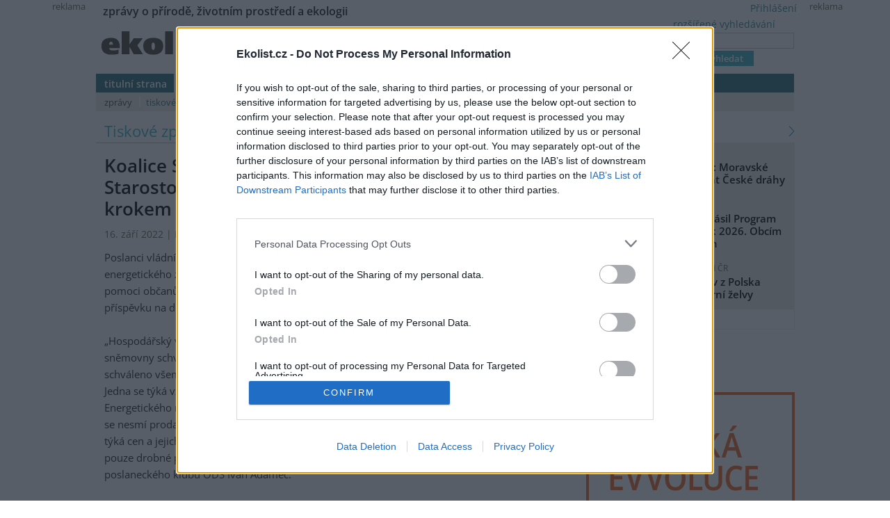

--- FILE ---
content_type: text/html; charset=utf-8
request_url: https://ekolist.cz/cz/zpravodajstvi/tiskove-zpravy/koalice-spolu-a-pirati-a-starostove-zastropovani-cen-energii-je-dalsim-krokem-ke-komplexni-pomoci-obcanum
body_size: 14329
content:
<!DOCTYPE html>
<html lang="cs">
<head>
  <meta http-equiv="Content-Type" content="text/html; charset=utf-8">
  
  
  <meta name="google-site-verification" content="NrDGzFlIhm7X1WhHkUx7DiKtaYWhD8S-U945mnSFz1g">

<!-- 
  detect: desktop
  agent:  Mozilla/5.0 (Macintosh; Intel Mac OS X 10_15_7) AppleWebKit/537.36 (KHTML, like Gecko) Chrome/131.0.0.0 Safari/537.36; ClaudeBot/1.0; +claudebot@anthropic.com)
  el_xid1: a147e453ae352fe9aa3f021192d4df51
-->

  <link rel="shortcut icon" href="/favicon.ico" type="image/x-icon">
  <link rel="icon" href="/ikonky/ekolist-apple-touch-icon.png">
  <link rel="apple-touch-icon" href="/ikonky/ekolist-apple-touch-icon.png">
  <meta name="twitter:card" content="summary_large_image" />

  <link rel="image_src" href="https://ekolist.cz/ikonky/vlastni/logo_ekolist.png" >
  <meta name="image" content="https://ekolist.cz/ikonky/vlastni/logo_ekolist.png" >
  <meta property="og:image" content="https://ekolist.cz/ikonky/vlastni/logo_ekolist.png" >
  <meta name="twitter:image" content="https://ekolist.cz/ikonky/vlastni/logo_ekolist.png" >

  <meta property="og:url" content="https://ekolist.cz/cz/zpravodajstvi/tiskove-zpravy/koalice-spolu-a-pirati-a-starostove-zastropovani-cen-energii-je-dalsim-krokem-ke-komplexni-pomoci-obcanum" >
  <meta property="og:title" content="Koalice SPOLU a Piráti a Starostové: Zastropování cen energií je dalším krokem ke komplexní pomoci občanům - Ekolist.cz" >
  <meta property="og:description" content="Poslanci vládní koalice se před začátkem dnešního jednání vyjádřili k vládnímu návrhu novely energetického zákona k zastropování cen energií. Jde o další ze sady opatření, která mají za cíl pomoci občanům překonat současnou náročnou situaci, stejně jako dřívější pomoc ve formě příspěvku na dítě ve výši 5 tisíc korun či navýšení příspěvku na bydlení." >
  <meta property="og:locale" content="cs_CZ" >
  <meta property="og:site_name" content="Ekolist.cz" >
  <meta property="og:type" content="article" />

  <meta property='article:author' content='https://ekolist.cz/cz/ekolist/o-nas' />
  <meta property='article:publisher' content='https://ekolist.cz/cz/ekolist/o-nas' />
  <meta property="article:published_time" content="2022-09-16T00:00:00+02:00">
  <meta property="article:modified_time" content="2022-09-20T08:07:42+02:00">

  
  <meta name="title" content="Koalice SPOLU a Piráti a Starostové: Zastropování cen energií je dalším krokem ke komplexní pomoci občanům - Ekolist.cz" >
  <meta name="author" content="Ekolist.cz">
  <meta name="news_keywords" content="ČR, Zpravodajství, Energetika, Lidstvo, Politici a ŽP, Koalice Spolu, Piráti a STAN, příroda, ekologie, klima, biodiverzita, energetika, krajina, doprava, tisková zpráva">
  <meta name="description" content="Poslanci vládní koalice se před začátkem dnešního jednání vyjádřili k vládnímu návrhu novely energetického zákona k zastropování cen energií. Jde o další ze sady opatření, která mají za cíl pomoci občanům překonat současnou náročnou situaci, stejně jako dřívější pomoc ve formě příspěvku na dítě ve výši 5 tisíc korun či navýšení příspěvku na bydlení.">
  <meta name="keywords" content="ČR, Zpravodajství, Energetika, Lidstvo, Politici a ŽP, Koalice Spolu, Piráti a STAN, příroda, ekologie, klima, biodiverzita, energetika, krajina, doprava, tisková zpráva">

  <link rel="canonical" href="https://ekolist.cz/cz/zpravodajstvi/tiskove-zpravy/koalice-spolu-a-pirati-a-starostove-zastropovani-cen-energii-je-dalsim-krokem-ke-komplexni-pomoci-obcanum" />
  <link href="https://ekolist.cz/rss2/" rel="alternate" type="application/rss+xml" title="Ekolist.cz">


  <title>Koalice SPOLU a Piráti a Starostové: Zastropování cen energií je dalším krokem ke komplexní pomoci občanům - Ekolist.cz</title>
  
  
  
<!--AA-Generated-HEAD start-->
<link rel=stylesheet href="/css/ekolist.css?v=7"  >
<link rel=stylesheet href="/css/OpenSans-400-600-latin-ext.css"  >
<link rel=stylesheet href="/css/print.css" media="print" >
<link rel=stylesheet href="/css/lytebox.css"  >
<script src="/aaa/javascript/aajslib-legacy.min.js?v=24"></script>
<script async src="https://www.googletagmanager.com/gtag/js?id=G-4ELE66DCYS"></script>
    <script>
      window.dataLayer = window.dataLayer || [];
      function gtag(){dataLayer.push(arguments);}
      // AA-Generated-GACONSENT - no consent
      gtag('js', new Date());
      gtag('config', 'G-4ELE66DCYS');
    </script>
<script src="/js/lytebox.js"></script>
<!--/AA-Generated-HEAD end-->

  
  
  
  
    

  
  <!--[if lt IE 8]>
	<link rel="stylesheet" type="text/css" href="/css/ie.css">
  <![endif]-->
  <!--[if lt IE 7]>
	<link rel="stylesheet" type="text/css" href="/css/ie6.css" >
  <![endif]-->

<!-- InMobi Choice. Consent Manager Tag v3.0 (for TCF 2.2) -->
<script type="text/javascript" async=true>
(function() {
  var host = 'ekolist.cz';
  var element = document.createElement('script');
  var firstScript = document.getElementsByTagName('script')[0];
  var url = 'https://cmp.inmobi.com'
    .concat('/choice/', 'hepv7Q8KKm_cZ', '/', host, '/choice.js?tag_version=V3');
  var uspTries = 0;
  var uspTriesLimit = 3;
  element.async = true;
  element.type = 'text/javascript';
  element.src = url;

  firstScript.parentNode.insertBefore(element, firstScript);

  function makeStub() {
    var TCF_LOCATOR_NAME = '__tcfapiLocator';
    var queue = [];
    var win = window;
    var cmpFrame;

    function addFrame() {
      var doc = win.document;
      var otherCMP = !!(win.frames[TCF_LOCATOR_NAME]);

      if (!otherCMP) {
        if (doc.body) {
          var iframe = doc.createElement('iframe');

          iframe.style.cssText = 'display:none';
          iframe.name = TCF_LOCATOR_NAME;
          doc.body.appendChild(iframe);
        } else {
          setTimeout(addFrame, 5);
        }
      }
      return !otherCMP;
    }

    function tcfAPIHandler() {
      var gdprApplies;
      var args = arguments;

      if (!args.length) {
        return queue;
      } else if (args[0] === 'setGdprApplies') {
        if (
          args.length > 3 &&
          args[2] === 2 &&
          typeof args[3] === 'boolean'
        ) {
          gdprApplies = args[3];
          if (typeof args[2] === 'function') {
            args[2]('set', true);
          }
        }
      } else if (args[0] === 'ping') {
        var retr = {
          gdprApplies: gdprApplies,
          cmpLoaded: false,
          cmpStatus: 'stub'
        };

        if (typeof args[2] === 'function') {
          args[2](retr);
        }
      } else {
        if(args[0] === 'init' && typeof args[3] === 'object') {
          args[3] = Object.assign(args[3], { tag_version: 'V3' });
        }
        queue.push(args);
      }
    }

    function postMessageEventHandler(event) {
      var msgIsString = typeof event.data === 'string';
      var json = {};

      try {
        if (msgIsString) {
          json = JSON.parse(event.data);
        } else {
          json = event.data;
        }
      } catch (ignore) {}

      var payload = json.__tcfapiCall;

      if (payload) {
        window.__tcfapi(
          payload.command,
          payload.version,
          function(retValue, success) {
            var returnMsg = {
              __tcfapiReturn: {
                returnValue: retValue,
                success: success,
                callId: payload.callId
              }
            };
            if (msgIsString) {
              returnMsg = JSON.stringify(returnMsg);
            }
            if (event && event.source && event.source.postMessage) {
              event.source.postMessage(returnMsg, '*');
            }
          },
          payload.parameter
        );
      }
    }

    while (win) {
      try {
        if (win.frames[TCF_LOCATOR_NAME]) {
          cmpFrame = win;
          break;
        }
      } catch (ignore) {}

      if (win === window.top) {
        break;
      }
      win = win.parent;
    }
    if (!cmpFrame) {
      addFrame();
      win.__tcfapi = tcfAPIHandler;
      win.addEventListener('message', postMessageEventHandler, false);
    }
  };

  makeStub();

  function makeGppStub() {
    const CMP_ID = 10;
    const SUPPORTED_APIS = [
      '2:tcfeuv2',
      '6:uspv1',
      '7:usnatv1',
      '8:usca',
      '9:usvav1',
      '10:uscov1',
      '11:usutv1',
      '12:usctv1'
    ];

    window.__gpp_addFrame = function (n) {
      if (!window.frames[n]) {
        if (document.body) {
          var i = document.createElement("iframe");
          i.style.cssText = "display:none";
          i.name = n;
          document.body.appendChild(i);
        } else {
          window.setTimeout(window.__gpp_addFrame, 10, n);
        }
      }
    };
    window.__gpp_stub = function () {
      var b = arguments;
      __gpp.queue = __gpp.queue || [];
      __gpp.events = __gpp.events || [];

      if (!b.length || (b.length == 1 && b[0] == "queue")) {
        return __gpp.queue;
      }

      if (b.length == 1 && b[0] == "events") {
        return __gpp.events;
      }

      var cmd = b[0];
      var clb = b.length > 1 ? b[1] : null;
      var par = b.length > 2 ? b[2] : null;
      if (cmd === "ping") {
        clb(
          {
            gppVersion: "1.1", // must be “Version.Subversion”, current: “1.1”
            cmpStatus: "stub", // possible values: stub, loading, loaded, error
            cmpDisplayStatus: "hidden", // possible values: hidden, visible, disabled
            signalStatus: "not ready", // possible values: not ready, ready
            supportedAPIs: SUPPORTED_APIS, // list of supported APIs
            cmpId: CMP_ID, // IAB assigned CMP ID, may be 0 during stub/loading
            sectionList: [],
            applicableSections: [-1],
            gppString: "",
            parsedSections: {},
          },
          true
        );
      } else if (cmd === "addEventListener") {
        if (!("lastId" in __gpp)) {
          __gpp.lastId = 0;
        }
        __gpp.lastId++;
        var lnr = __gpp.lastId;
        __gpp.events.push({
          id: lnr,
          callback: clb,
          parameter: par,
        });
        clb(
          {
            eventName: "listenerRegistered",
            listenerId: lnr, // Registered ID of the listener
            data: true, // positive signal
            pingData: {
              gppVersion: "1.1", // must be “Version.Subversion”, current: “1.1”
              cmpStatus: "stub", // possible values: stub, loading, loaded, error
              cmpDisplayStatus: "hidden", // possible values: hidden, visible, disabled
              signalStatus: "not ready", // possible values: not ready, ready
              supportedAPIs: SUPPORTED_APIS, // list of supported APIs
              cmpId: CMP_ID, // list of supported APIs
              sectionList: [],
              applicableSections: [-1],
              gppString: "",
              parsedSections: {},
            },
          },
          true
        );
      } else if (cmd === "removeEventListener") {
        var success = false;
        for (var i = 0; i < __gpp.events.length; i++) {
          if (__gpp.events[i].id == par) {
            __gpp.events.splice(i, 1);
            success = true;
            break;
          }
        }
        clb(
          {
            eventName: "listenerRemoved",
            listenerId: par, // Registered ID of the listener
            data: success, // status info
            pingData: {
              gppVersion: "1.1", // must be “Version.Subversion”, current: “1.1”
              cmpStatus: "stub", // possible values: stub, loading, loaded, error
              cmpDisplayStatus: "hidden", // possible values: hidden, visible, disabled
              signalStatus: "not ready", // possible values: not ready, ready
              supportedAPIs: SUPPORTED_APIS, // list of supported APIs
              cmpId: CMP_ID, // CMP ID
              sectionList: [],
              applicableSections: [-1],
              gppString: "",
              parsedSections: {},
            },
          },
          true
        );
      } else if (cmd === "hasSection") {
        clb(false, true);
      } else if (cmd === "getSection" || cmd === "getField") {
        clb(null, true);
      }
      //queue all other commands
      else {
        __gpp.queue.push([].slice.apply(b));
      }
    };
    window.__gpp_msghandler = function (event) {
      var msgIsString = typeof event.data === "string";
      try {
        var json = msgIsString ? JSON.parse(event.data) : event.data;
      } catch (e) {
        var json = null;
      }
      if (typeof json === "object" && json !== null && "__gppCall" in json) {
        var i = json.__gppCall;
        window.__gpp(
          i.command,
          function (retValue, success) {
            var returnMsg = {
              __gppReturn: {
                returnValue: retValue,
                success: success,
                callId: i.callId,
              },
            };
            event.source.postMessage(msgIsString ? JSON.stringify(returnMsg) : returnMsg, "*");
          },
          "parameter" in i ? i.parameter : null,
          "version" in i ? i.version : "1.1"
        );
      }
    };
    if (!("__gpp" in window) || typeof window.__gpp !== "function") {
      window.__gpp = window.__gpp_stub;
      window.addEventListener("message", window.__gpp_msghandler, false);
      window.__gpp_addFrame("__gppLocator");
    }
  };

  makeGppStub();

  var uspStubFunction = function() {
    var arg = arguments;
    if (typeof window.__uspapi !== uspStubFunction) {
      setTimeout(function() {
        if (typeof window.__uspapi !== 'undefined') {
          window.__uspapi.apply(window.__uspapi, arg);
        }
      }, 500);
    }
  };

  var checkIfUspIsReady = function() {
    uspTries++;
    if (window.__uspapi === uspStubFunction && uspTries < uspTriesLimit) {
      console.warn('USP is not accessible');
    } else {
      clearInterval(uspInterval);
    }
  };

  if (typeof window.__uspapi === 'undefined') {
    window.__uspapi = uspStubFunction;
    var uspInterval = setInterval(checkIfUspIsReady, 6000);
  }
})();
</script>
<!-- End InMobi Choice. Consent Manager Tag v3.0 (for TCF 2.2) -->







  




<script type="application/ld+json">

[{
  "@context":"http://schema.org",
  "@type":"NewsArticle",
  "url":"https://ekolist.cz/cz/zpravodajstvi/tiskove-zpravy/koalice-spolu-a-pirati-a-starostove-zastropovani-cen-energii-je-dalsim-krokem-ke-komplexni-pomoci-obcanum",
  "headline":"Koalice SPOLU a Piráti a Starostové: Zastropování cen energií je dalším krokem ke komplexní pomoci občanům",
  "description":"Poslanci vládní koalice se před začátkem dnešního jednání vyjádřili k vládnímu návrhu novely energetického zákona k zastropování cen energií. Jde o další ze sady opatření, která mají za cíl pomoci občanům překonat současnou náročnou situaci, stejně jako dřívější pomoc ve formě příspěvku na dítě ve výši 5 tisíc korun či navýšení příspěvku na bydlení.",
  "datePublished":"2022-09-16T00:00:00+02:00",
  "dateModified":"2022-09-20T08:07:42+02:00",
  "mainEntityOfPage":
  {
    "@type":"WebPage",
    "@id":"https://ekolist.cz/cz/zpravodajstvi/tiskove-zpravy/koalice-spolu-a-pirati-a-starostove-zastropovani-cen-energii-je-dalsim-krokem-ke-komplexni-pomoci-obcanum"
  },
 
 
 

  "publisher":
  {
      "@type": "NewsMediaOrganization",
      "name": "ekolist.cz",
      "url": "https://ekolist.cz/",
      "logo": {
          "@type": "ImageObject",
          "name": "Ekolist.cz",
          "url": "https://ekolist.cz/ikonky/vlastni/logo_ekolist.png"
      },
      "sameAs": ["https://cs-cz.facebook.com/ekolist.cz", "https://twitter.com/ekolist_cz"]
  },
 
  "isFamilyFriendly":true
},
{
  "@context": "https://schema.org/",
  "@type": "BreadcrumbList",
  "itemListElement": [
  {
    "@type": "ListItem",
    "position": 1,
    "name": "ekolist.cz",
    "item": "https://ekolist.cz/"  
  }

  ,{
    "@type": "ListItem",
    "position": 2,
    "name": "zpravodajství",
    "item": "https://ekolist.czhttps://ekolist.cz/cz/zpravodajstvi"  
  }


  ,{
    "@type": "ListItem",
    "position": 3,
    "name": "tiskové zprávy",
    "item": "https://ekolist.cz/cz/zpravodajstvi/tiskove-zpravy"  
  }

  ,{
    "@type": "ListItem",
    "position": 4,
    "name": "Koalice SPOLU a Piráti a Starostové: Zastropování cen energií je dalším krokem ke komplexní pomoci občanům",
    "item": "https://ekolist.cz/cz/zpravodajstvi/tiskove-zpravy/koalice-spolu-a-pirati-a-starostove-zastropovani-cen-energii-je-dalsim-krokem-ke-komplexni-pomoci-obcanum"  
  }
  ]
}]

</script>
  
</head>

<body id="zpravodajstvi">


 <script>
   window['gtag_enable_tcf_support'] = true
 </script>


  
  
  <div id="http-adresa">https://ekolist.cz/cz/zpravodajstvi/tiskove-zpravy/koalice-spolu-a-pirati-a-starostove-zastropovani-cen-energii-je-dalsim-krokem-ke-komplexni-pomoci-obcanum</div>
<div id="layout" class="textem">


  
<!--
xid: cab0c8b2fad299d63987c2ee5b3a9919  
xflag:   
xcat:   
xctg: {xctg}  
xpage:   
xseo: koalice-spolu-a-pirati-a-starostove-zastropovani-cen-energii-je-dalsim-krokem-ke-komplexni-pomoci-obcanum  
xid:1: a147e453ae352fe9aa3f021192d4df51  
xid:2: 9c42e04432e5b6255ca252f6b66f7de3  
go: /cz/zpravodajstvi/tiskove-zpravy/koalice-spolu-a-pirati-a-starostove-zastropovani-cen-energii-je-dalsim-krokem-ke-komplexni-pomoci-obcanum
-->
  
  
<!-- skyscaper lavy+pravy -->

  
    <!--box 2283141-->
 
  
       <div class="fix" style="width: 300px;"><div id="skyscraper"><small>reklama</small><!-- Náš seznamí banner   -->
<div class="fix NoSeznamBranding">
<div id="seznam_112825-p" data-szn-ssp-ad='{"zoneId": 112825, "width": 160, "height": 600}'>  
</div></div>
</div></div>
  

<!--/box -->
<!--box 2412946-->
 
  
       <div class="fix"><div id="skyscraper-left"><small>reklama</small><!-- Náš seznamí banner    --> 
<div class="fix NoSeznamBranding">
<div id="seznam_112825" data-szn-ssp-ad='{"zoneId": 112825, "width": 160, "height": 600}'></div></div></div></div>
  

<!--/box -->

  



<!-- reklama -->

  
    <script src="/aaa/jsview.php3?vid=3511&cmd[3511]=x-3511-1eb1b0ee1871326e41e394be692af10c-fb1e1cb704c1af5940765449875e23d0&set[3511]=random-1&nocache=1"></script>
  

  
<div class="hlavicka">
  <div id="moto">zprávy o přírodě, životním prostředí a ekologii</div>
  <div id="logo"><a href="/"><img src="/img/ekolist-zpravodajstvi.gif" alt="ekolist.cz"></a> <div class="drobeckova"> / <a href="https://ekolist.cz/cz/zpravodajstvi">zpravodajství</a><span  id="sid2238917"></span>  / <a href="https://ekolist.cz/cz/zpravodajstvi/tiskove-zpravy">tiskové zprávy</a><span  id="sid2238925"></span>&nbsp;</div></div>
  <div id="vyhledavani">

    <form action="/cz/ekolist/vyhledane" id="cse-search-box" name="hledani" accept-charset="utf-8">
      <a href="/cz/ekolist/rozsirene-vyhledavani">rozšířené vyhledávání</a><br>
      <input type="text"   name="q"   placeholder="..." value="" class="search"><br>
      <input type="submit" name="sa"  value="vyhledat" class="button">
      <input type="hidden" name="cx"  value="016670980934038013201:hge7l9wp-j4" />
      <input type="hidden" name="cof" value="FORID:11" /> 
      <input type="hidden" name="ie"  value="utf-8" />
    </form>

  </div>
  <div id="prihlaseni">
<a class="togglelink" id="toggle_link_6Ul3as" href="#" onclick="AA_HtmlToggle('toggle_link_6Ul3as', 'Přihlášení', 'toggle_1_6Ul3as', 'x', 'toggle_2_6Ul3as'); return false;">Přihlášení</a>
<div class="toggleclass" id="toggle_1_6Ul3as"></div>
<div class="toggleclass" id="toggle_2_6Ul3as" style="display:none;"><div id="logindiv">
    <form class="loginform" action="/cz/zpravodajstvi/tiskove-zpravy/koalice-spolu-a-pirati-a-starostove-zastropovani-cen-energii-je-dalsim-krokem-ke-komplexni-pomoci-obcanum" method="post">
      <fieldset>
        <legend>Přihlášení</legend>
          
            
            <div><label>Uživatelský e-mail</label> <input type="text" size="20" maxlength="100" name="username" class="username" autocomplete="username"></div>
            <div><label>Heslo</label> <input type="password" size="20" maxlength="100" name="password" class="password" autocomplete="current-password"></div>
        <div align="center"><input type="hidden" value="/cz/zpravodajstvi/tiskove-zpravy/koalice-spolu-a-pirati-a-starostove-zastropovani-cen-energii-je-dalsim-krokem-ke-komplexni-pomoci-obcanum?err=1" name="err_url" > 
      <input type="submit" value="Přihlásit se"></div> 
      </fieldset> 
      <p>
         Zapomněli jste heslo? <a href="/cz/ekolist/zmena-hesla">Změňte si je</a>.<br>
         Přihlásit se mohou jen ti, kteří se již <a href="/cz/ekolist/registrace">zaregistrovali</a>.
      </p>
    </form>
  </div></div>

  </div>
  <div id="menu">
    <ul>
      <li><a href="/" class="prvy">titulní strana</a></li>
      <li><a href="/cz/zpravodajstvi/zpravy" class=" aktivni">zpravodajství</a></li>
      <li><a href="/cz/publicistika" class=" no-bg">publicistika</a></li>
      <li><a href="/cz/zelena-domacnost/rady-a-navody" class="">zelená domácnost</a> </li>
      <li><a href="/cz/kultura" class="">kultura</a></li>
      <li><a href="/cz/kalendar-akci" class="">kalendář akcí</a></li>
      <li><a href="/cz/fotobanka" class="">fotobanka</a></li>
      
      <li><a href="/cz/partnerska-sekce" class="">partnerská sekce</a></li>

      <li class="koncovy">&nbsp;</li>
      </ul>
      <ul id="submenu">
                <!-- 3146 --><li><a href="https://ekolist.cz/cz/zpravodajstvi/zpravy" class="prvy">zprávy</a></li>
<li><a href="https://ekolist.cz/cz/zpravodajstvi/tiskove-zpravy" class="aktivni">tiskové zprávy</a></li>
<li><a href="https://ekolist.cz/cz/zpravodajstvi/co-pisi-jini" class="">co píší jiní</a></li>
<li><a href="https://ekolist.cz/cz/zpravodajstvi/specialy" class="">speciály</a></li>
<!-- /3146, 0.0022079944610596, 26-01-18 09:54:49 -->
        <li class="koncovy">&nbsp;</li>
      </ul>
    </div>
  </div>
  
 <!--konec hlavičky a menu-->   <table cellpadding="0" cellspacing="0" id="main" summary="layout" class="layout-2-sloupce">
    <tr>
      <td id="prvni-sloupec">
        <div class="fulltext tiskova-zprava">
          <h2 class="box-title">Tiskové zprávy</h2>
          <h1>Koalice Spolu, Piráti a STAN: Koalice SPOLU a Piráti a Starostové: Zastropování cen energií je dalším krokem ke komplexní pomoci občanům</h1>
          <div class="date-autor-zdroj">16. září 2022 | Koalice Spolu, Piráti a STAN</a></div>

          <div class="text">
           
          Poslanci vládní koalice se před začátkem dnešního jednání vyjádřili k vládnímu návrhu novely energetického zákona k zastropování cen energií. Jde o další ze sady opatření, která mají za cíl pomoci občanům překonat současnou náročnou situaci, stejně jako dřívější pomoc ve formě příspěvku na dítě ve výši 5 tisíc korun či navýšení příspěvku na bydlení.<br />
<br />
„Hospodářský výbor včera na své 15. schůzi přijal doporučující usnesení pro plénum Poslanecké sněmovny schválit návrh zákona v předloženém znění s tím, že toto hlasování bylo jednomyslně schváleno všemi přítomnými členy hospodářského výboru. Návrh zákona má dvě zásadní části. Jedna se týká vztahu výrobce, dodavatele a příjemce energie. Řeší také pozici a kompetence Energetického regulačního úřadu, sankce a kompenzace. Důležité také je, že stát může nařídit, že se nesmí prodat energie třetí osobě. Druhá část představuje rámec pro vládní nařízení, který se týká cen a jejich zastropování. Předložený materiál byl velmi kvalitní a hospodářský výbor měl pouze drobné připomínky,“ říká předseda hospodářského výboru a místopředseda poslaneckého klubu ODS Ivan Adamec.<br />
<br />
„Chtěl bych velmi ocenit včerejší jednání hospodářského výboru, kde všichni poslanci – koaliční i opoziční – hlasovali pro tuto novelu zákona. Věřím, že toto konstruktivní jednání bez světel kamer bude pokračovat i na dnešním jednání Poslanecké sněmovny. A že se to opět nezvrhne v populistickou debatu, kterou často část opozice předvádí. Dávat peníze na energetická opatření je totiž jedna věc. Ale energetické úspory může udělat každý z nás – domácnosti i veřejný sektor. Musíme také zjednodušit administrativu při povolování např. fotovoltaických elektráren. To jsou opatření, která můžeme udělat bez velkých finančních nákladů a investic a můžeme je udělat hned,“ řekl místopředseda poslaneckého klubu TOP 09 Michal Kučera.<br />
<br />
„Opatření, jakým je zastropování cen energií či úsporný tarif, elegantně doplní také pomoc ze strany ministerstva práce a sociálních věcí, které vede náš lidovecký ministr Marian Jurečka. Nejviditelnější pomocí je jednorázový příspěvek 5 tisíc korun na dítě, který už ministerstvo vyplatilo, nebo aktuálně vyplácí, více než milionu dětí. Další sociální systémovou oporou je příspěvek na bydlení, který pomůže s vysokými náklady. V říjnu nás navíc čeká jeho navýšení. Pokud vláda příští týden tento návrh schválí, pak by se od 1. října zvýšil tento příspěvek pro nejohroženější domácnosti, jako jsou domácnosti seniorů s nízkými příjmy nebo například samoživitelky, a to až o 4 500 korun měsíčně. Společně s tím se rozšíří i okruh domácností, které na příspěvek budou mít nárok,“ uvedl předseda poslaneckého klubu KDU-ČSL Marek Výborný.<br />
<br />
„Sněmovna dnes projednává novelu zákona, která umožňuje stropování cen. Novela energetického zákona je rámcem pro vládu, aby mohla upravovat cenu energií a zajistit dostatek energií pro veřejný sektor, jako jsou nemocnice nebo například školy. Tento zákon v hospodářském výboru podpořili všichni poslanci, a to včetně opozičních poslanců SPD a ANO. Regulace bude možná od 1. ledna. Věřím, že diskuse na plénu bude konstruktivní a společnými silami schválíme nástroj pro pomoc českým občanům,“ uvedl člen hospodářského výboru a poslanec za hnutí STAN Ondřej Lochman.<br />
<br />
Jakub Michálek, předseda poslaneckého klubu Pirátů uvedl: „Mimořádná daň by měla umožnit získat zdroje na pomoc domácnostem tak, aby tato pomoc nebyla jen na dluh. Jsme zodpovědná vláda, z tohoto důvodu chceme zavést dočasnou daň z mimořádných zisků od firem podnikajících v energetice, rafinerií nebo bank. Předpokládám, že se bavíme o výnosu v řádu vyšších desítek miliard korun, záleží na jednotlivých variantách.“
          </div>

          <div class="paticka-clanku">
           <!-- 3187 -->          <div class="mt-2 mb-2 flex f-bottom lista-autor">

              <div class="autor always-flex f-bottom"><!-- --></div>
              <div class="tisk-poslat">
                <a href="javascript:void(0);" onclick="window.print();" class="tisk">tisknout</a> 
                <a href="mailto:?subject=Upozorneni%20na%20clanek%20z%20Ekolist.cz&body=%0A%0Ahttps%3A%2F%2Fekolist.cz%2Fcz%2Fzpravodajstvi%2Ftiskove-zpravy%2Fkoalice-spolu-a-pirati-a-starostove-zastropovani-cen-energii-je-dalsim-krokem-ke-komplexni-pomoci-obcanum" class="poslat">poslat</a>
              </div>
              <div class="tisk-poslat">
                <a href="https://www.facebook.com/sharer/sharer.php?u=https://ekolist.cz/cz/zpravodajstvi/tiskove-zpravy/koalice-spolu-a-pirati-a-starostove-zastropovani-cen-energii-je-dalsim-krokem-ke-komplexni-pomoci-obcanum" target="_blank" class="fb" title="Sdílet na Facebooku"></a>


              </div>

              <div class="no-print">
                <a href="https://twitter.com/intent/tweet?text=Ekolist.cz&url=https://ekolist.cz/cz/zpravodajstvi/tiskove-zpravy/koalice-spolu-a-pirati-a-starostove-zastropovani-cen-energii-je-dalsim-krokem-ke-komplexni-pomoci-obcanum" target="_blank" class="twitter" title="Sdílet na Twitteru"></a>


              </div>
            
          </div>


<!-- /3187, 0.0034639835357666, 26-01-18 09:54:49 -->  

           

           <div class="souvisi">
           <div class="levy-boxik">
              <div id="kategorie"><h5>Tento článek patří do kategorie |</h5>
                <div><a href="https://ekolist.cz/cz/zpravodajstvi/tiskove-zpravy?kategorie=Energetika">Energetika</a>, <a href="https://ekolist.cz/cz/zpravodajstvi/tiskove-zpravy?kategorie=Lidstvo">Lidstvo</a>, <a href="https://ekolist.cz/cz/zpravodajstvi/tiskove-zpravy?kategorie=Politici a ŽP">Politici a ŽP</a>
</div>
                <div><a href="https://ekolist.cz/cz/zpravodajstvi/tiskove-zpravy?region=ČR">Česká republika</a></div>
              </div>
            </div>
          </div>
          </div>

           <!-- 3188 -->

            <div id="diskuse" class="mt-2">

             <h2>Online diskuse</h2>
               <div class="poznamka pb-1 mb-1 bo-b">Redakce Ekolistu vítá čtenářské názory, komentáře a postřehy. Tím, že zde publikujete svůj příspěvek, se ale zároveň zavazujete dodržovat <a href="/cz/ekolist/pravidla-diskuse">pravidla diskuse</a>. V případě porušení si redakce vyhrazuje právo smazat diskusní příspěvěk
               </div>
  
              <!-- 3519 -->
  <div id="logindiv">
    <form class="loginform" action="/cz/zpravodajstvi/tiskove-zpravy/koalice-spolu-a-pirati-a-starostove-zastropovani-cen-energii-je-dalsim-krokem-ke-komplexni-pomoci-obcanum" method="post" style="max-width: 360px; text-align:center">
      <fieldset class="center">
        <legend>Do diskuze se můžete zapojit po přihlášení</legend>
          <div>
            
            <div><label>Uživatelský e-mail</label> <input type="text" size="20" maxlength="100" name="username" class="username" autocomplete="username"></div>
            <div><label>Heslo</label> <input type="password" size="20" maxlength="100" name="password" class="password" autocomplete="current-password"></div>
        </div>
        <input type="hidden" value="/cz/zpravodajstvi/tiskove-zpravy/koalice-spolu-a-pirati-a-starostove-zastropovani-cen-energii-je-dalsim-krokem-ke-komplexni-pomoci-obcanum?err=1" name="err_url"> 
        <input type="submit" value="Přihlásit se" class="mt-1"> 
      </fieldset> 

      <p class="sz-s">
         <em>Zapomněli jste heslo? <a href="/cz/ekolist/zmena-hesla">Změňte si je</a>.<br>
         Přihlásit se mohou jen ti, kteří se již <a href="/cz/ekolist/registrace">zaregistrovali</a>.</em>
      </p>
    </form>
  </div>


<!-- /3519, 0.0004429817199707, 26-01-18 09:54:49 -->

              
              

          </div><!-- /3188, 0.0061120986938477, 26-01-18 09:54:49 -->  

        </div>
      </td>
      <td id="treti-sloupec">
        <div class="zarovnani">
          <!--box-->
          <div class="box">
            <!--box 2240759-->
 
      <div class="box">
        <h2 class="box-title"><a href="https://ekolist.cz/cz/zpravodajstvi/tiskove-zpravy">tiskové zprávy</a></h2>

        <div class="box-content">
    <!-- 3153 --><div class="item">
<div class="date-autor-zdroj">16. ledna 2026 | <a href="http://www.ceskedrahy.cz" target=_blank class=zdrojmaly>České dráhy</a></div> 
<h3><a href="https://ekolist.cz/cz/zpravodajstvi/tiskove-zpravy/potvrzeno-moravske-rychliky-budou-zajistovat-ceske-drahy">České dráhy: Potvrzeno: Moravské rychlíky budou zajišťovat České dráhy</a></h3>
</div>
<div class="item">
<div class="date-autor-zdroj">16. ledna 2026 | <a href="http://www.kraj-lbc.cz" target=_blank class=zdrojmaly>Liberecký kraj</a></div> 
<h3><a href="https://ekolist.cz/cz/zpravodajstvi/tiskove-zpravy/kraj-vyhlasil-program-obnovy-venkova-pro-rok-2026.obcim-rozdeli-30-milionu-korun">Liberecký kraj: Kraj vyhlásil Program obnovy venkova pro rok 2026. Obcím rozdělí 30 milionů korun</a></h3>
</div>
<div class="item">
<div class="date-autor-zdroj">16. ledna 2026 | <a href="http://www.avcr.cz" target=_blank class=zdrojmaly>Akademie věd ČR</a></div> 
<h3><a href="https://ekolist.cz/cz/zpravodajstvi/tiskove-zpravy/objev-z-polska-meni-pohled-na-tretihorni-zelvy">Akademie věd ČR: Objev z Polska mění pohled na třetihorní želvy</a></h3>
</div>
<!-- /3153, 0.40714001655579, 26-01-18 09:54:49 -->

  <div class="pridat"><a href="/cz/zpravodajstvi/tiskove-zpravy/pridat-tiskovou-zpravu">přidat tiskovou zprávu</a></div></div>
      </div>

<!--/box -->

          </div>
                    <!--reklama vpravo 1-->

  
    <!--box 2240532-->
 
  
      <div class="reklama"><small>reklama</small>
        <div class="reklama-box" id="reklama-rr"><!-- Kontextová reklama Sklik  -->

<div id="seznam_13628" data-szn-ssp-ad='{"zoneId": 13628, "width": 300, "height": 250}'></div>





       




 

<br>
<br>
<!-- reklama na prazskaevvoluce -->
<a href="https://prazskaevvoluce.cz/" target="_blank"><img alt="Pražská EVVOluce" src="https://ekolist.cz/inzerce/banner_prazskaevvoluce-480x480.png" height="300" width="300"></a> 


<br>
<br>





                 



</div>
      </div>
  

<!--/box -->

  

          <!--/reklama-->

          <div class="box">
            <!--box 2256872-->
 
      <div class="box">
        <h2 class="box-title"><a href="https://ekolist.cz/cz/zpravodajstvi/zpravy">zprávy  <small><a href="javascript:void(0)" onclick="$('zpr-no-sw').addClassName('aktivni'); $('zpr-ct-sw').removeClassName('aktivni'); $('zpr-nejnovejsi').show(); $('zpr-nejctenejsi').hide();" id="zpr-no-sw" class="aktivni">nejnovější­</a> <a href="javascript:void(0)" onclick="$('zpr-ct-sw').addClassName('aktivni'); $('zpr-no-sw').removeClassName('aktivni'); $('zpr-nejctenejsi').show(); $('zpr-nejnovejsi').hide();" id="zpr-ct-sw">nejčtenější</a></small></a></h2>

        <div class="box-content">                         <div id="zpr-nejnovejsi">            <div class="item">
              <h3><a href="https://ekolist.cz/cz/zpravodajstvi/zpravy/svaz-vinaru-oceni-pociny-pozitivne-ovlivnuji-prirodu-cenou-vinatura">Svaz vinařů ocení počiny pozitivně ovlivňující přírodu cenou Vinatura</a> </h3>
               <div class="date-autor-zdroj">17.1.2026 19:25</div>  
            </div>            <div class="item">
              <h3><a href="https://ekolist.cz/cz/zpravodajstvi/zpravy/evropska-unie-a-mercosur-po-25-letech-jednani-podepsaly-obchodni-dohodu">Evropská unie a Mercosur po 25 letech jednání podepsaly obchodní dohodu</a> </h3>
               <div class="date-autor-zdroj">17.1.2026 19:12</div> <div class="diskuse"> <a href="https://ekolist.cz/cz/zpravodajstvi/zpravy/evropska-unie-a-mercosur-po-25-letech-jednani-podepsaly-obchodni-dohodu#diskuse">Diskuse: 1</a></div> 
            </div>            <div class="item">
              <h3><a href="https://ekolist.cz/cz/zpravodajstvi/zpravy/zachranna-stanice-v-bartosovicich-loni-prijala-3173-zvirat-mezirocne-o-48-vice">Záchranná stanice v Bartošovicích loni přijala 3173 zvířat, meziročně o 48 více</a> </h3>
               <div class="date-autor-zdroj">17.1.2026 19:09</div>  
            </div></div>
                         <div id="zpr-nejctenejsi" style="display:none">            <div class="item">
              <h3><a href="https://ekolist.cz/cz/zpravodajstvi/zpravy/spolek-zverejnil-zabery-biti-krav-na-sesti-farmach-svs-je-proveri">Spolek zveřejnil záběry bití krav na šesti farmách, SVS je prověří</a> </h3>
               <div class="date-autor-zdroj">16.1.2026 19:05</div>  
            </div>            <div class="item">
              <h3><a href="https://ekolist.cz/cz/zpravodajstvi/zpravy/povodi-ohre-chce-na-chomutovsku-vratit-bilinu-do-koryta-vznikl-by-novy-revir">Povodí Ohře chce na Chomutovsku vrátit Bílinu do koryta, vznikl by nový revír</a> </h3>
               <div class="date-autor-zdroj">14.1.2026 10:09</div> <div class="diskuse"> <a href="https://ekolist.cz/cz/zpravodajstvi/zpravy/povodi-ohre-chce-na-chomutovsku-vratit-bilinu-do-koryta-vznikl-by-novy-revir#diskuse">Diskuse: 1</a></div> 
            </div>            <div class="item">
              <h3><a href="https://ekolist.cz/cz/zpravodajstvi/zpravy/hlinsko-planuje-novy-rybnik-ochranari-se-obavaji-o-biotop-blatenskeho-potoka">Hlinsko plánuje nový rybník, ochranáři se obávají o biotop Blatenského potoka</a> </h3>
               <div class="date-autor-zdroj">15.1.2026 11:14</div> <div class="diskuse"> <a href="https://ekolist.cz/cz/zpravodajstvi/zpravy/hlinsko-planuje-novy-rybnik-ochranari-se-obavaji-o-biotop-blatenskeho-potoka#diskuse">Diskuse: 21</a></div> 
            </div></div></div>
      </div>

<!--/box -->

          </div>
          <div class="box"><!-- POKYNY viz níže  -->




<div data-darujme-widget-token="mypx617lp1ubfvfs">&nbsp;</div>
<script type="text/javascript">
    +function(w, d, s, u, a, b) {
        w['DarujmeObject'] = u;
        w[u] = w[u] || function () { (w[u].q = w[u].q || []).push(arguments) };
        a = d.createElement(s); b = d.getElementsByTagName(s)[0];
        a.async = 1; a.src = "https:\/\/www.darujme.cz\/assets\/scripts\/widget.js";
        b.parentNode.insertBefore(a, b);
    }(window, document, 'script', 'Darujme');
    Darujme(1, "mypx617lp1ubfvfs", 'render', "https:\/\/www.darujme.cz\/widget?token=mypx617lp1ubfvfs", "300px");
</script>
</div> 
          <!--reklama vpravo 2-->
            
          <!--/reklama-->
        </div></td>
    </tr>
  </table>

  <!--paticka--> 
  <div id="paticka">

  

     <!--box 2240535-->
 
            <!-- ekolist nabidka (knihy, sluzby)-->
    <div id="ekolist-nabidka">
      <div class="box">
        <table border="0" cellspacing="0" cellpadding="0" class="box-tabulka" summary="nabidka knih">
          <tr>
            <!-- 3192 -->          <th style="white-space:nowrap;"><a href="https://ekolist.cz/cz/kultura/prehled-knih-a-filmu">Přehled knih a filmů</a> &nbsp; &nbsp;</th>                        <td>
              <img src="https://aa.ecn.cz/img_upload/e6ffb6c50bc1424ab10ecf09e063cd63/vlasin.png" height='100' alt='Obálka knihy' title='Obálka knihy' border='0' align='left' style='margin-right: 8px'><a href="https://ekolist.cz/cz/kultura/prehled-knih-a-filmu/mojmir-vlasin-dalsi-prihody-ochrance-prirody">Mojmír Vlašín: Další příhody ochránce přírody</a>
                <p><strong></strong></p>
            </td>
                        <td>
              <img src='/obalky/betonahlina.jpg' height='100' alt='Obálka knihy' title='Obálka knihy' border='0' align='left' style='margin-right: 8px'><a href="https://ekolist.cz/cz/kultura/prehled-knih-a-filmu/viktorie-hanisova-beton-a-hlina">Viktorie Hanišová: Beton a hlína</a>
                <p><strong><a href="https://www.kosmas.cz/knihy/285933/beton-a-hlina/&afil=1062" class="knihkupectvi" title="Koupí knihy přes tento odkaz podpoříte Ekolist.cz">Koupit na Kosmas.cz</a></strong></p>
            </td>
                        <td>
              <img src='/obalky/2011_socci.jpg' width='100' height='140' alt='Obálka knihy' title='Obálka knihy' border='0' align='left' style='margin-right: 8px'><a href="https://ekolist.cz/cz/kultura/prehled-knih-a-filmu/omar-el-karib-ostrov-socci">Omar el Karib: Ostrov Socci </a>
                <p><strong><a href="http://www.kosmas.cz/detail.asp?cislo=282966&afil=1062" class="knihkupectvi" title="Koupí knihy přes tento odkaz podpoříte Ekolist.cz">Koupit na Kosmas.cz</a></strong></p>
            </td>
<!-- /3192, 0.013248920440674, 26-01-18 09:54:50 -->
          </tr>
        </table>
     </div>
     


    </div>
    <!-- /ekolist nabidka-->

<!--/box -->

  </div>
  <!-- /konec id paticka-->

    <!--spodni menu-->
    <div id="spodni-menu">
      <ul>
        <!-- 3146 --><li><a href="https://ekolist.cz/cz/ekolist/o-nas" class="prvy">o nás</a></li>
<li><a href="https://ekolist.cz/cz/ekolist/novinky-na-webu" class="">novinky na webu</a></li>
<li><a href="https://ekolist.cz/cz/ekolist/inzerujte-u-nas-podporte-nas" class="">inzerujte u nás</a></li>
<li><a href="https://ekolist.cz/cz/ekolist/podporte-nas" class="">podpořte nás</a></li>
<li><a href="https://ekolist.cz/cz/ekolist/prebirani-obsahu" class="">přebírání obsahu</a></li>
<li><a href="https://ekolist.cz/cz/ekolist/tisteny-ekolist" class="">tištěný Ekolist</a></li>
<li><a href="https://ekolist.cz/cz/ekolist/mapa-stranek" class="">mapa stránek</a></li>
<li><a href="https://ekolist.cz/cz/ekolist/dejte-o-sobe-vedet" class="">dejte o sobě vědět</a></li>
<li><a href="https://ekolist.cz/cz/ekolist/zpravy-emailem" class="">zprávy e-mailem</a></li>
<li><a href="https://ekolist.cz/cz/ekolist/cookies" class="">cookies</a></li>
<!-- /3146, 0.0046060085296631, 26-01-18 09:54:50 -->
        <li class="koncovy">&nbsp;</li>
      </ul>
    </div>
    
    <!-- copyright-->
    <div id="copy">
      <strong>Ekolist.cz</strong> je vydáván občanským sdružením <a href="https://bezk.ecn.cz/">BEZK</a>. ISSN 1802-9019. Za <a href="https://webhosting.ecn.cz/" title="webhosting, hosting">webhosting</a> a <a href="https://publikacni-system.ecn.cz/" title="redakční a publikační systém TOOLKIT">publikační systém TOOLKIT</a> děkujeme <a href="https://ecnstudio.cz/">Ecn studiu</a>. Navštivte <a href="https://www.ecomonitor.cz/">Ecomonitor</a>.<br>
      Copyright &copy; <a href="https://bezk.ecn.cz">BEZK</a>. Copyright &copy; <a href="https://www.ctk.cz/">ČTK</a>, <a href="https://www.tasr.sk/">TASR</a>. Všechna práva vyhrazena. Publikování nebo šíření obsahu je bez předchozího souhlasu držitele autorských práv zakázáno.
    <!-- /copyright-->


  

     </div> 

</div>







    
     
    
    <!-- (C)2000-2010 Gemius SA - gemiusAudience / ekolist.cz / Zpravodajstvi -->
    <script type="text/javascript">
    <!--//--><![CDATA[//><!--
    var pp_gemius_identifier = 'AfKbiaOIiOJETE6wJ5PT9KcU.KgUjTApUTTESU.okAv.17';
    //--><!]]>
   </script>
    <!-- Toplist - Zpravodajství -->
    <img src="https://toplist.cz/dot.asp?id=170108" border="0" alt="TOPlist" width="1" height="1" /> 




<!-- Gemius - Netmonitor -->
<script type="text/javascript">
<!--//--><![CDATA[//><!--
function gemius_pending(i) { window[i] = window[i] || function() { var x = window[i+'_pdata'] = window[i+'_pdata'] || []; x[x.length]=arguments;};};
gemius_pending('gemius_hit'); gemius_pending('gemius_event'); gemius_pending('pp_gemius_hit'); gemius_pending('pp_gemius_event');
(function(d,t) {try { var gt=d.createElement(t),s=d.getElementsByTagName(t)[0]; gt.setAttribute('async','async'); gt.setAttribute('defer','defer');
 gt.src='https://gacz.hit.gemius.pl/xgemius.js'; s.parentNode.insertBefore(gt,s);} catch (e) {}})(document,'script');
//--><!]]>
</script>

<!-- Toplist -->
<img src="https://www.toplist.cz/dot.asp?id=60415" border="0" alt="TOPlist" width="1" height="1">
<!-- /Toplist -->



  <!-- Seznam reklamy pro CMP na Seznamz (Google ho použije pomocí TCF)-->
  <script src="https://ssp.imedia.cz/static/js/ssp.js"></script>


  

  <!-- Seznam reklamy -->
  <script>
      /* pro typ Branding */
    
      var seznamHroniID = "sklikReklama_75942";
    
      var  NoSeznamBranding = document.getElementsByClassName("NoSeznamBranding");
    
      var brandedZones = [];
      /* pokud je aktuální šířka okna větší nebo rovna 1366 px, vytvoří se ve stránce */
      /* element pro vykreslení reklamy o rozměrech 2000x1400 a do proměnné brandedZones se zapíše */
      /* objekt s parametry pro branding, jinak objekt s parametry pro ostatní formát(y). */
      if ( (window.innerWidth >= 1366) && (NoSeznamBranding.length == 0) ) {
        /* vytvoří element pro branding hned za tagem */
        document.body.insertAdjacentHTML('afterbegin', '<div id="ssp-zone-75942-branding" data-szn-ssp-ad=\'{"zoneId": 75942, "width": 2000, "id": "'+seznamHroniID+'", "elements": [{"id": "'+seznamHroniID+'", "width": 970}, {"id": "ssp-zone-75942-branding", "width": 2000, "height": 1400}] }\'></div>');

        var seznamHroniEl=document.getElementById(seznamHroniID)
        if (seznamHroniEl) {
          seznamHroniEl.removeAttribute("data-szn-ssp-ad");
        }
        
        brandedZones.push({
          "zoneId": 75942,
          "width": 2000,
          "id": seznamHroniID,
          "elements": [
            /* stačí uvést pouze šířku */
            {"id": seznamHroniID, "width": 970},
            /* je nutné uvádět šířku i výšku */
            {id: "ssp-zone-75942-branding", width: 2000, height: 1400}
          ]
        });

        /* metoda getAds() zajišťuje získání reklamy z reklamního systému a její vykreslení */
        /* do stránky; parametry jednotlivých zón jsou definované v níže uvedeném poli, */
        /* které je argumentem této metody */
//        sssp.getAds(brandedZones);
        /* pro typ Branding - END*/
      }

    
      
      /* multiskyscraper */
       // zjisti pocet strnanek pro "nekonecnou" stranku
       var pagerElement = document.getElementsByClassName('aa-nav-infinite');
       var pocetStranek = 1;
       if (pagerElement[0]) {
         pocetStranek = pagerElement[0].getElementsByTagName('a').length;
       };
        
      var pocetSkyscraperu = 1 ;
      var body = document.body,
          html = document.documentElement;
      var vyskaStranky = pocetStranek*Math.max( body.scrollHeight, body.offsetHeight, 
                       html.clientHeight, html.scrollHeight, html.offsetHeight );
      var prvniSticky = document.getElementById("reklama-rsticky-obal");
      var vyskaPaticky = 130;

      var observer = new IntersectionObserver( function(entries, observer) {
              entries.forEach( function(entry) {
                /* vloz dalsi a reklamu jen kdyz je videt a vejde se do stranky */
                if ( entry.isIntersecting ) {
                  entry.target.insertAdjacentHTML("afterbegin", `
        <div class="div-sticky"><small>reklama</small<div class="sticky" id="reklama-rsticky-`+pocetSkyscraperu+`"><div id="seznam_75944-`+pocetSkyscraperu+`"></div></div></div>
`);
                  sssp.getAds({
                      "zoneId": 75944,
                      "id": "seznam_75944-"+pocetSkyscraperu,
                      "width": 300,
                      "height": 600
                  });
                  
                /* vloz dalsi prostor pro reklamu jen kdyz se vejde do stranky */
                  if ( vyskaStranky > (vyskaPaticky + entry.target.offsetTop + 2*entry.target.offsetHeight) )  {
                    pocetSkyscraperu++;
                    entry.target.insertAdjacentHTML("afterend", `
        <div class="reklama-rsticky" id="reklama-rsticky-obal-`+pocetSkyscraperu+`"></div>
`);
                    observer.observe(document.getElementById("reklama-rsticky-obal-"+pocetSkyscraperu));
                    
                    // znovu nacti pravy skyscraper
/*
                    var skyscraperPravy = document.getElementById('seznam_112825-p');
                    if ( skyscraperPravy ) {
                      skyscraperPRavy.innerHTML = "";
                      sssp.getAds({
                        "zoneId": 112825,
                        "id": "seznam_112825-p",
                        "width": 160,
                        "height": 600
                      });
                    };
*/                    
                  };
                  observer.unobserve(entry.target);
                }
              });
            });

      /* vloz dalsi prostor pro reklamu jen kdyz se vejde do stranky */
      if ( prvniSticky != null ) {
        if (vyskaStranky > (vyskaPaticky + prvniSticky.offsetTop + 2*prvniSticky.offsetHeight)) {
          prvniSticky.insertAdjacentHTML("afterend", `
        <div class="reklama-rsticky" id="reklama-rsticky-obal-`+pocetSkyscraperu+`"></div>
`);
          observer.observe(document.getElementById("reklama-rsticky-obal-1"));
        };
      };
      /* multiskyscraper - END*/
    

    sssp.getAdsByTags(); // ziskej Seznam reklamy
  
/*
    window.addEventListener('load', function () { // seznam reklamy nacti az po nahrani stranky jinak nelze identifikovat Branding
      if (!document.querySelector('#ssp-zone-75942-branding.adFull')) {
        sssp.getAdsByTags(); // ziskej Seznam reklamy jen kdyz neni nacten Branding
        console.log("neni branding");
      } else {
        console.log("je branding");
      }
    });
*/

  </script>
  <!-- /Seznam reklamy -->
  



<!--AA-Generated-FOOT start-->

<!--/AA-Generated-FOOT end-->


</body>
</html>

--- FILE ---
content_type: text/css
request_url: https://ekolist.cz/css/print.css
body_size: -32
content:
.reklama,
#skyscraper-left,
#skyscraper,
.reklama-box,
.hlavicka,
#paticka,
#spodni-menu,
#copy,
.tisk-poslat,
.souvisi,
.pravy-text,
#sdilet,
#diskuse,
.textem #treti-sloupec,
.tisk-poslat,
.no-print
 {
	display:none;
}
div.fulltext  {
	width: auto;
	font-size: 1.5em;
}
#http-adresa  {
	display: block;
	text-align: left;
}
.velkefoto img {
    width: 100%;
    height: auto;
}

--- FILE ---
content_type: application/javascript; charset=utf-8
request_url: https://ekolist.cz/aaa/jsview.php3?vid=3511&cmd[3511]=x-3511-1eb1b0ee1871326e41e394be692af10c-fb1e1cb704c1af5940765449875e23d0&set[3511]=random-1&nocache=1
body_size: -215
content:
document.write('<!-- 3511 --><!-- No item found --><!-- /3511, 0.0056169033050537, 26-01-18 09:54:50 -->');